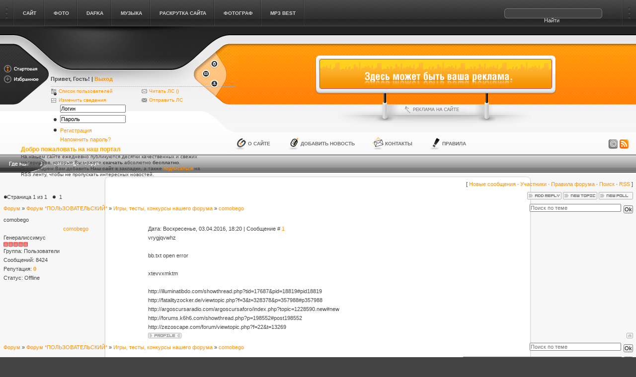

--- FILE ---
content_type: text/html; charset=UTF-8
request_url: http://coput.ru/forum/2-8002-1
body_size: 10312
content:
<!DOCTYPE html PUBLIC "-//W3C//DTD XHTML 1.0 Transitional//EN" "http://www.w3.org/TR/xhtml1/DTD/xhtml1-transitional.dtd">
<html>
<head>
<script type="text/javascript">
		var ucoz_rndid = 'bhN6dD';
		function uOnDomOrLater(f){
			if(document.readyState == 'loading') {
				if(document.addEventListener) {
					document.addEventListener('DOMContentLoaded',f);
				} else {
					window.attachEvent('onload',f);
				}
			} else {
				setTimeout(f,0);
			}
		}
	document.write('<div style="width:0px;height:0px;position:fixed;right:0px;top:0px;display:none;overflow:hidden;z-index:2147483640;margin:0;padding:0;background:none;" id="dVbhN6dD"></div>');
			var mscript=document.createElement('script');
			mscript.src="//"+location.hostname+"/?lby4FA%21pxYMXEJ%21tN7h47TrelNs2e4h9RptJYxzE377O3N1kC9wggYUS5LnGvnC8ZfU%3BbRys2vQ5fzuQ%5EzKTAMFEUw1K0vdiH8sIZuLVjYwDvRXsIGtNWymp9cmVTRGmpUH2es%3BTrplBweBHOaV0YRv1XpHo";
			document.getElementsByTagName('head')[0].appendChild(mscript);
		    function resizeDiv(islasttry){
		        var WX,WY,BX,BY;
		        var o=document.getElementById("dVbhN6dD"),t,d;
		        if (!o) return;
		        if(typeof window.self_getsizes == 'function'){
		            var s=self_getsizes();
		            if(s.err==1 && !islasttry) return;
		            if(isNaN(s.BX)) s.BX==0;
		            if(isNaN(s.BY)) s.BY==0;
		            if(s.err==1){
		                if (!(t=document.getElementById("bannerXbhN6dD"))) return;
		                else s.BX=t.value;
		                if (!(t=document.getElementById("bannerYbhN6dD"))) return;
		                else s.BY=t.value;
		            }
		            BX=s.BX;
		            BY=s.BY;
		        }else{
		            if (!(t=document.getElementById("bannerXbhN6dD"))) return;
		            else BX=t.value;
		            if (!(t=document.getElementById("bannerYbhN6dD"))) return;
		            else BY=t.value;
		        }
		        if (!(t=document.getElementById("wrapperXbhN6dD"))) WX=0;
		        else WX=t.value;
		        if (!(t=document.getElementById("wrapperYbhN6dD"))) WY=0;
		        else WY=t.value;
		        d=document.getElementById("mainadsdvbhN6dD");
		        if(d){
		            if (BX<0) d.style.width="100%";
		            else if (BX>0) d.style.width=BX+"px";
		            if (BY<0) d.style.height="100%";
		            else if (BY>0) d.style.height=BY+"px";
		        }
		        BX=parseInt(BX)+parseInt(WX);
		        BY=parseInt(BY)+parseInt(WY);
		        if (BX<0) o.style.width="100%";
		        else if (BX>0) o.style.width=BX+"px";
		        if (BY<0) o.style.height="100%";
		        else if (BY>0) o.style.height=BY+"px";
		        o.style.display='';
		        return true;
		    }
		</script>
	<script type="text/javascript">new Image().src = "//counter.yadro.ru/hit;ucoznetdoubtful?r"+escape(document.referrer)+(screen&&";s"+screen.width+"*"+screen.height+"*"+(screen.colorDepth||screen.pixelDepth))+";u"+escape(document.URL)+";"+Date.now();</script>
	<script type="text/javascript">new Image().src = "//counter.yadro.ru/hit;ucoz_desktop_shady?r"+escape(document.referrer)+(screen&&";s"+screen.width+"*"+screen.height+"*"+(screen.colorDepth||screen.pixelDepth))+";u"+escape(document.URL)+";"+Date.now();</script>
<title>comobego - Форум</title>
<style type="text/css" media="all">
@import url(/style/main.css);
</style>
<style type="text/css" media="all">
@import url(/style/tools.css);
</style>
<style type="text/css" media="all">
@import url(/style/blocks.css);
</style>
<style type="text/css" media="all">
@import url(/style/base.css);
</style>
<style type="text/css" media="all">
@import url(/style/engine.css);
</style>
<script type="text/javascript" src="/js/dropdowntabs.js"></script>

	<link rel="stylesheet" href="/.s/src/base.min.css?v=221108" />
	<link rel="stylesheet" href="/.s/src/layer7.min.css?v=221108" />

	<script src="/.s/src/jquery-1.12.4.min.js"></script>
	
	<script src="/.s/src/uwnd.min.js?v=221108"></script>
	<script src="//s731.ucoz.net/cgi/uutils.fcg?a=uSD&ca=2&ug=999&isp=0&r=0.910799905842435"></script>
	<link rel="stylesheet" href="/.s/src/ulightbox/ulightbox.min.css" />
	<script src="/.s/src/ulightbox/ulightbox.min.js"></script>
	<script async defer src="https://www.google.com/recaptcha/api.js?onload=reCallback&render=explicit&hl=ru"></script>
	<script>
/* --- UCOZ-JS-DATA --- */
window.uCoz = {"ssid":"430022206110524155627","sign":{"7251":"Запрошенный контент не может быть загружен. Пожалуйста, попробуйте позже.","5458":"Следующий","5255":"Помощник","7287":"Перейти на страницу с фотографией.","10075":"Обязательны для выбора","3238":"Опции","3125":"Закрыть","210178":"Замечания","7254":"Изменить размер","7252":"Предыдущий","7253":"Начать слайд-шоу"},"country":"US","module":"forum","site":{"id":"0warezic","domain":"coput.ru","host":"warezic.ucoz.ru"},"language":"ru","mod":"fr","uLightboxType":1,"layerType":7};
/* --- UCOZ-JS-CODE --- */

	function Insert(qmid, user, text ) {
		user = user.replace(/\[/g, '\\[').replace(/\]/g, '\\]');
		if ( !!text ) {
			qmid = qmid.replace(/[^0-9]/g, "");
			paste("[quote="+user+";"+qmid+"]"+text+"[/quote]\n", 0);
		} else {
			_uWnd.alert('Выделите текст для цитирования', '', {w:230, h:80, tm:3000});
		}
	}

	function paste(text, flag ) {
		if ( document.selection && flag ) {
			document.addform.message.focus();
			document.addform.document.selection.createRange().text = text;
		} else {
			document.addform.message.value += text;
		}
	}

	function get_selection( ) {
		if ( window.getSelection ) {
			selection = window.getSelection().toString();
		} else if ( document.getSelection ) {
			selection = document.getSelection();
		} else {
			selection = document.selection.createRange().text;
		}
	}

	function pdel(id, n ) {
		if ( confirm('Вы подтверждаете удаление?') ) {
			(window.pDelBut = document.getElementById('dbo' + id))
				&& (pDelBut.width = pDelBut.height = 13) && (pDelBut.src = '/.s/img/ma/m/i2.gif');
			_uPostForm('', {url:'/forum/2-8002-' + id + '-8-0-430022206110524155627', 't_pid': n});
		}
	}
function loginPopupForm(params = {}) { new _uWnd('LF', ' ', -250, -100, { closeonesc:1, resize:1 }, { url:'/index/40' + (params.urlParams ? '?'+params.urlParams : '') }) }
function reCallback() {
		$('.g-recaptcha').each(function(index, element) {
			element.setAttribute('rcid', index);
			
		if ($(element).is(':empty') && grecaptcha.render) {
			grecaptcha.render(element, {
				sitekey:element.getAttribute('data-sitekey'),
				theme:element.getAttribute('data-theme'),
				size:element.getAttribute('data-size')
			});
		}
	
		});
	}
	function reReset(reset) {
		reset && grecaptcha.reset(reset.previousElementSibling.getAttribute('rcid'));
		if (!reset) for (rel in ___grecaptcha_cfg.clients) grecaptcha.reset(rel);
	}
/* --- UCOZ-JS-END --- */
</script>

	<style>.UhideBlock{display:none; }</style>
</head>
<body class="pagebg">
<div class="wrapper">

<!--U1AHEADER1Z--><div class="topmenu"><div class="dleft"><div class="dright">
<div class="searchbox">

		<div class="searchForm">
			<form onsubmit="this.sfSbm.disabled=true" method="get" style="margin:0" action="/search/">
				<div align="center" class="schQuery">
					<input type="text" name="q" maxlength="30" size="20" class="queryField" />
				</div>
				<div align="center" class="schBtn">
					<input type="submit" class="searchSbmFl" name="sfSbm" value="Найти" />
				</div>
				<input type="hidden" name="t" value="0">
			</form>
		</div>
</div>
<span id="topmenu" class="topmenu_inn">
<ul>
<li><a href="/" rel="site"><span>Сайт</span></a></li>
<li><a href="/" rel="CATEGORIES"><span>Фото</span></a></li>
<li><a href="/" rel="other-1"><span>DAFKA</span></a></li>
<li><a href="/" rel="other-2"><span>Музыка</span></a></li>
<li><a href="/" rel="other-3"><span>раскрутка сайта</span></a></li>
<li><a href="/" rel="other-4"><span>Фотограф</span></a></li>
<li><a href="/" rel="other-5"><span>mp3 best</span></a></li>
</ul>
</span>
<div id="site" class="dropmenudiv">

<a href="/"><b>mp3best.ru</b></a>
<a href="/"><b>photos.ucoz.com</b></a>
<a href="/"><b>m3.ucoz.ru</b></a>
<a href="/"><b>dafka.ru</b></a>

</div>
<div id="CATEGORIES" class="dropmenudiv">

<a href="//photos.ucoz.com/photo/ne_rassortirovannye/4"><b>Не рассортированные</b></a>
<a href="//photos.ucoz.com/photo/signa/x_ace81e9b/6-0-8789"><b>signa</b></a>
<a href="//photos.ucoz.com/photo/demotivatory/5"><b>Демотиваторы</b></a>
<a href="//photos.ucoz.com/photo/375826475_1/2-0-172"><b>Девушки</b></a>

</div>

<div id="other-1" class="dropmenudiv">

<a href="/"><b>Название</b></a>
<a href="/"><b>Название</b></a>

</div>
<div id="other-2" class="dropmenudiv">

<a href="/photo/"><b>photo</b></a>
<a href="/"><b>Название</b></a>

</div>
<div id="other-3" class="dropmenudiv">

<a href="/"><b>Название</b></a>
<a href="/"><b>Название</b></a>

</div>
<div id="other-4" class="dropmenudiv">

<a href="/"><b>Название</b></a>


</div>
<div id="other-5" class="dropmenudiv">

<a href="/"><b>Название</b></a>


</div>
<script type="text/javascript">tabdropdown.init("topmenu")</script>
</div></div></div>

<div class="header">
<div class="headerleft">
<div class="headerleft_inn">

<!-- Лого -->
<div class="Gamigo"><a href="http://coput.ru/" title="Сайт coput блог моего города"><img src="/images/gamigo.png" alt="Сайт coput блог моего города" /></a></div>
<!-- /Лого -->

<!-- Login -->
<div class="loginForm"><div class="loginform_inn"><div class="loginboxdate"> 
<h4><b>Привет, Гость</a></b>! 
| <a onclick="javascript: showBusyLayer()" href="http://coput.ru//index/10"><b>Выход</b></a></h4> 
<div class="colomn"><p class="li_zakl"><a href="http://coput.ru//index/15-1">Список пользователей</a></p><p class="li_stat"><a href="http://coput.ru//index/11">Изменить сведения</a></p></div> 
<div class="colomn"><p class="li_msg"><a href="http://coput.ru//index/14">Читать ЛС (<b></b>)</a></p><p class="li_noread"><a href="http://coput.ru//index/14-999-0-1">Отправить ЛС</a></p></div> 
</div> 

		<script>
		sendFrm549333 = function( form, data = {} ) {
			var o   = $('#frmLg549333')[0];
			var pos = _uGetOffset(o);
			var o2  = $('#blk549333')[0];
			document.body.insertBefore(o2, document.body.firstChild);
			$(o2).css({top:(pos['top'])+'px',left:(pos['left'])+'px',width:o.offsetWidth+'px',height:o.offsetHeight+'px',display:''}).html('<div align="left" style="padding:5px;"><div class="myWinLoad"></div></div>');
			_uPostForm(form, { type:'POST', url:'/index/sub/', data, error:function() {
				$('#blk549333').html('<div align="left" style="padding:10px;"><div class="myWinLoadSF" title="Невозможно выполнить запрос, попробуйте позже"></div></div>');
				_uWnd.alert('<div class="myWinError">Невозможно выполнить запрос, попробуйте позже</div>', '', {w:250, h:90, tm:3000, pad:'15px'} );
				setTimeout("$('#blk549333').css('display', 'none');", '1500');
			}});
			return false
		}
		
		</script>

		<div id="blk549333" style="border:1px solid #CCCCCC;position:absolute;z-index:82;background:url('/.s/img/fr/g.gif');display:none;"></div>

		<form id="frmLg549333" class="login-form local-auth" action="/index/sub/" method="post" onsubmit="return sendFrm549333(this)" data-submitter="sendFrm549333">
			<ul>
 <li class="lfield">
 <div><input type="text" name="user" value="Логин" onfocus="login_focus(this);" onblur="login_blur(this);" /></div>
 </li>
 <li class="lfield">
 <div>
 <input id="p1" type="text" name="top_password" value="Пароль" onfocus="login_focus(this);" onblur="login_blur(this);" />
 <input id="p2" style="display: none;" type="password" name="password" value="Пароль" onfocus="login_focus(this);" onblur="login_blur(this);" />
 </div>
 <script type='text/javascript'>
 function login_focus(elm){
 if(elm.value=='Логин' || elm.value=='Пароль'){
 if(elm.value=='Пароль'){
 document.getElementById('p1').style.display='none';
 document.getElementById('p2').style.display='';
 document.getElementById('p2').focus();
 }
 elm.value = '';
 }
 }
 function login_blur(elm){
 if(elm.value=='') {
 if(elm.type=='password') {
 document.getElementById('p1').style.display='';
 document.getElementById('p2').style.display='none';
 document.getElementById('p1').value = 'Пароль';
 document.getElementById('p2').value = '';
 } else elm.value = 'Логин';
 } else if(elm.type=='password') document.getElementById('p1').value = document.getElementById('p2').value;
 }
 </script>
 </li>
 <li class="submit">
 <input name="sfsbm" type="hidden" id="login" value="submit" />
 <input class="btn" onmouseover="this.className='btnhover'" onmouseout="this.className='btn'" name="image" value="Войти" type="image" src="/images/spacer.gif" />
 <div><a href="/index/3" title="Регистрация">Регистрация</a></div>
 <div><a href="javascript:;" rel="nofollow" onclick="new _uWnd('Prm','Напоминание пароля',300,130,{ closeonesc:1 },{url:'/index/5'});return false;" title="Напомнить пароль?">Напомнить пароль?</a></div>
 <div class="clr"></div>
 </li>
 </ul>
			<input type="hidden" name="a"    value="2" />
			<input type="hidden" name="ajax" value="1" />
			<input type="hidden" name="rnd"  value="333" />
			
			
		</form></div></div>
<!-- /Login -->

<!-- Приветствие -->
<div class="welcome">
<h1>Добро пожаловать на наш портал</h1>
На нашем сайте ежедневно публикуются десятки качественных и свежих материалов, которые Вы можете <strong>скачать</strong> абсолютно <b>бесплатно</b>. Рекомендуем Вам добавить <b>Наш сайт</b> в закладки, а также <a href="/news/rss/">подписаться</a> на RSS ленту, чтобы не пропускать интересных новостей.
</div>
<!-- /Приветствие -->
<span class="lefticonsbtn">
<a onclick="this.style.behavior='url(#default#homepage)';this.setHomePage('http://coput.ru/');" href="/" class="lib_start"><img src="/images/spacer.gif" alt="Стартовая" /></a>
<a href="javascript:window.external.AddFavorite('http://coput.ru/', 'Сайт coput блог моего города')" class="lib_favorit"><img src="/images/spacer.gif" alt="Избранное" /></a>
</span>
<span class="righticonsbtn">
<a href="http://coput.ru/news" class="rib_home"><img src="/images/spacer.gif" alt="Главная" /></a>
<a href="http://coput.ru/index/0-3" class="rib_contact"><img src="/images/spacer.gif" alt="Контакты" /></a>
<a href="http://coput.ru/sitemap.xml" class="rib_map"><img src="/images/spacer.gif" alt="Карта сайта" /></a>
</span>
</div>
<div class="headright">
<div class="headrighttop">&nbsp;</div>
<div class="headrightmid">
<div class="banner_top">
<div class="banner_inn">
<!-- Реклама -->
<img src="/images/banner.png">
<!-- /Реклама -->
</div>
<div><a class="adv_site" href="http://coput.ru/index/0-3" title="Реклама на сайте"><img src="/images/spacer.gif" alt="Реклама на сайте" /></a></div>
</div>
</div>
<div class="headrightbtm">
<div class="headrightbtm_inn">
<span class="toolbtn">
<a class="copy" href="http://coput.ru/index/0-2" title="Правообладателям"><img src="/images/spacer.gif" alt="Правообладателям" /></a>
<a class="rss" href="/forum/2-0-0-37" title="RSS 2.0"><img src="/images/spacer.gif" alt="RSS 2.0" /></a>
</span>
<span class="toollinks">
<a class="link1" href="http://coput.ru/index/0-2" title="О сайте">О сайте</a>
<a class="link2" href="http://coput.ru/news/0-0-0-0-1" title="Добавить новость">Добавить новость</a>
<a class="link3" href="http://coput.ru/index/0-3" title="Контакты">Контакты</a>
<a class="link4" href="http://coput.ru/forum/0-0-0-36" title="Правила">Правила</a>
</span>
</div>
</div>
</div>
</div>
</div>
<div class="sbar"><img style="float: left;" src="/images/why_me.png" alt="Инфо"><div class="speedbar">comobego - Форум</div></div>
<div class="pbt-top">
<div class="pb-left"><div class="pb-right">
<div class="pbt-left"><div class="pbt-right">
<table class="structure"><tr><!--/U1AHEADER1Z-->

<div class="forumContent"><table border="0" cellpadding="0" height="30" cellspacing="0" width="100%">
<tr>
<td align="right">[
<a class="fNavLink" href="/forum/0-0-1-34" rel="nofollow"><!--<s5209>-->Новые сообщения<!--</s>--></a> &middot; 
<a class="fNavLink" href="/forum/0-0-1-35" rel="nofollow"><!--<s5216>-->Участники<!--</s>--></a> &middot; 
<a class="fNavLink" href="/forum/0-0-0-36" rel="nofollow"><!--<s5166>-->Правила форума<!--</s>--></a> &middot; 
<a class="fNavLink" href="/forum/0-0-0-6" rel="nofollow"><!--<s3163>-->Поиск<!--</s>--></a> &middot; 
<a class="fNavLink" href="/forum/2-0-0-37" rel="nofollow">RSS</a> ]</td>
</tr>
</table>

		

		<table class="ThrTopButtonsTbl" border="0" width="100%" cellspacing="0" cellpadding="0">
			<tr class="ThrTopButtonsRow1">
				<td width="50%" class="ThrTopButtonsCl11">
	<ul class="switches switchesTbl forum-pages">
		<li class="pagesInfo">Страница <span class="curPage">1</span> из <span class="numPages">1</span></li>
		 <li class="switchActive">1</li> 
	</ul></td>
				<td align="right" class="frmBtns ThrTopButtonsCl12"><div id="frmButns83"><a href="javascript:;" rel="nofollow" onclick="_uWnd.alert('Необходима авторизация для данного действия. Войдите или зарегистрируйтесь.','',{w:230,h:80,tm:3000});return false;"><img alt="" style="margin:0;padding:0;border:0;" title="Ответить" src="/.s/img/fr/bt/4/t_reply.gif" /></a> <a href="javascript:;" rel="nofollow" onclick="_uWnd.alert('Необходима авторизация для данного действия. Войдите или зарегистрируйтесь.','',{w:230,h:80,tm:3000});return false;"><img alt="" style="margin:0;padding:0;border:0;" title="Новая тема" src="/.s/img/fr/bt/4/t_new.gif" /></a> <a href="javascript:;" rel="nofollow" onclick="_uWnd.alert('Необходима авторизация для данного действия. Войдите или зарегистрируйтесь.','',{w:230,h:80,tm:3000});return false;"><img alt="" style="margin:0;padding:0;border:0;" title="Новый опрос" src="/.s/img/fr/bt/4/t_poll.gif" /></a></div></td></tr>
			
		</table>
		
	<table class="ThrForumBarTbl" border="0" width="100%" cellspacing="0" cellpadding="0">
		<tr class="ThrForumBarRow1">
			<td class="forumNamesBar ThrForumBarCl11 breadcrumbs" style="padding-top:3px;padding-bottom:5px;">
				<a class="forumBar breadcrumb-item" href="/forum/">Форум</a>  <span class="breadcrumb-sep">&raquo;</span> <a class="forumBar breadcrumb-item" href="/forum/1">Форум *ПОЛЬЗОВАТЕЛЬСКИЙ*</a> <span class="breadcrumb-sep">&raquo;</span> <a class="forumBar breadcrumb-item" href="/forum/2">Игры, тесты, конкурсы нашего форума</a> <span class="breadcrumb-sep">&raquo;</span> <a class="forumBarA" href="/forum/2-8002-1">comobego</a></td><td class="ThrForumBarCl12" >
	
	<script>
	function check_search(form ) {
		if ( form.s.value.length < 3 ) {
			_uWnd.alert('Вы ввели слишком короткий поисковой запрос.', '', { w:230, h:80, tm:3000 })
			return false
		}
		return true
	}
	</script>
	<form id="thread_search_form" onsubmit="return check_search(this)" action="/forum/2-8002" method="GET">
		<input class="fastNav" type="submit" value="Ok" id="thread_search_button"><input type="text" name="s" value="" placeholder="Поиск по теме" id="thread_search_field"/>
	</form>
			</td></tr>
	</table>
		
		<div class="gDivLeft">
	<div class="gDivRight">
		<table class="gTable threadpage-posts-table" border="0" width="100%" cellspacing="1" cellpadding="0">
		<tr>
			<td class="gTableTop">
				<div style="float:right" class="gTopCornerRight"></div>
				<span class="forum-title">comobego</span>
				</td></tr><tr><td class="postSeparator"><div id="nativeroll_video_cont" style="display:none;"></div></td></tr><tr id="post8003"><td class="postFirst">
				<table border="0" width="100%" cellspacing="1" cellpadding="2" class="postTable">
					<tr><td width="23%" class="postTdTop" align="center"><a class="postUser" href="javascript:;" rel="nofollow" onClick="emoticon('[b]comobego[/b],');return false;">comobego</a></td><td class="postTdTop">Дата: Воскресенье, 03.04.2016, 18:20 | Сообщение # <a rel="nofollow" name="8003" class="postNumberLink" href="javascript:;" onclick="prompt('Прямая ссылка к сообщению', 'http://coput.ru/forum/2-8002-8003-16-1459696848'); return false;">1</a></td></tr>
					<tr><td class="postTdInfo" valign="top">
					<div class="postRankName">Генералиссимус</div>

					<div class="postRankIco"><img alt="" border="0" align="absmiddle" name="rankimg" src="/.s/rnk/1/rank10.gif" title="Ранг 10" /></div>
					<div class="postUserGroup">Группа: Пользователи</div>
					
					<div class="numposts">Сообщений: <span class="unp">8424</span></div>
					
					<div class="reputation">Репутация: <a href="javascript:;" rel="nofollow" onclick="new _uWnd('Rh', ' ', -400, 250, { closeonesc:1, maxh:300, minh:100 }, { url:'/index/9-17453'}); return false;" title="Смотреть историю репутации" class="repHistory"><b>0</b></a></div>
					
					<div class="statusBlock">Статус: <span class="statusOffline">Offline</span></div>
					 
					</td><td class="posttdMessage" valign="top" style="word-wrap: break-word;"><span class="ucoz-forum-post" id="ucoz-forum-post-8003" edit-url="">vrygjqvwhz <br /> <br />bb.txt open error <br /> <br />xtevvxmktm <br /> <br />http://illuminatibdo.com/showthread.php?tid=17687&pid=18819#pid18819<br />http://fatalityzocker.de/viewtopic.php?f=3&t=328378&p=357988#p357988<br />http://argoscursaradio.com/argoscursaforo/index.php?topic=1228590.new#new<br />http://forums.k6h6.com/showthread.php?p=198552#post198552<br />http://zezoscape.com/forum/viewtopic.php?f=22&t=13269</span>
					
					
					</td></tr>
					<tr><td class="postBottom" align="center">&nbsp;</td><td class="postBottom">
					<table border="0" width="100%" cellspacing="0" cellpadding="0">
					<tr><td><a href="javascript:;" rel="nofollow" onclick="window.open('/index/8-17453', 'up17453', 'scrollbars=1,top=0,left=0,resizable=1,width=700,height=375'); return false;"><img alt="" style="margin:0;padding:0;border:0;" src="/.s/img/fr/bt/4/p_profile.gif" title="Профиль пользователя" /></a>    </td><td style="text-align:end;padding-inline-end:15px;"></td><td width="2%" nowrap style="text-align:end;"><a class="goOnTop" href="javascript:scroll(0,0);"><img alt="" style="margin:0;padding:0;border:0;" src="/.s/img/fr/bt/4/p_up.gif" title="Вверх" /></a></td></tr>
					</table></td></tr>
				</table></td></tr></table></div></div><div class="gDivBottomLeft"></div><div class="gDivBottomCenter"></div><div class="gDivBottomRight"></div>
		<table class="ThrBotTbl" border="0" width="100%" cellspacing="0" cellpadding="0">
			<tr class="ThrBotRow1"><td colspan="2" class="bottomPathBar ThrBotCl11" style="padding-top:2px;">
	<table class="ThrForumBarTbl" border="0" width="100%" cellspacing="0" cellpadding="0">
		<tr class="ThrForumBarRow1">
			<td class="forumNamesBar ThrForumBarCl11 breadcrumbs" style="padding-top:3px;padding-bottom:5px;">
				<a class="forumBar breadcrumb-item" href="/forum/">Форум</a>  <span class="breadcrumb-sep">&raquo;</span> <a class="forumBar breadcrumb-item" href="/forum/1">Форум *ПОЛЬЗОВАТЕЛЬСКИЙ*</a> <span class="breadcrumb-sep">&raquo;</span> <a class="forumBar breadcrumb-item" href="/forum/2">Игры, тесты, конкурсы нашего форума</a> <span class="breadcrumb-sep">&raquo;</span> <a class="forumBarA" href="/forum/2-8002-1">comobego</a></td><td class="ThrForumBarCl12" >
	
	<script>
	function check_search(form ) {
		if ( form.s.value.length < 3 ) {
			_uWnd.alert('Вы ввели слишком короткий поисковой запрос.', '', { w:230, h:80, tm:3000 })
			return false
		}
		return true
	}
	</script>
	<form id="thread_search_form" onsubmit="return check_search(this)" action="/forum/2-8002" method="GET">
		<input class="fastNav" type="submit" value="Ok" id="thread_search_button"><input type="text" name="s" value="" placeholder="Поиск по теме" id="thread_search_field"/>
	</form>
			</td></tr>
	</table></td></tr>
			<tr class="ThrBotRow2"><td class="ThrBotCl21" width="50%">
	<ul class="switches switchesTbl forum-pages">
		<li class="pagesInfo">Страница <span class="curPage">1</span> из <span class="numPages">1</span></li>
		 <li class="switchActive">1</li> 
	</ul></td><td class="ThrBotCl22" align="right" nowrap="nowrap"><form name="navigation" style="margin:0px"><table class="navigationTbl" border="0" cellspacing="0" cellpadding="0"><tr class="navigationRow1"><td class="fFastNavTd navigationCl11" >
		<select class="fastNav" name="fastnav"><option class="fastNavMain" value="0">Главная страница форума</option><option class="fastNavCat"   value="1">Форум *ПОЛЬЗОВАТЕЛЬСКИЙ*</option><option class="fastNavForumA" value="2" selected>&nbsp;&nbsp;&nbsp;&nbsp; Игры, тесты, конкурсы нашего форума</option><option class="fastNavForum" value="5">&nbsp;&nbsp;&nbsp;&nbsp; Наши фотоальбомы</option><option class="fastNavCat"   value="3">.::ОСНОВНОЙ фОрУм::.</option><option class="fastNavForum" value="4">&nbsp;&nbsp;&nbsp;&nbsp; Разговоры обо всём!(Флейм)Общение без ограничения</option><option class="fastNavForum" value="6">&nbsp;&nbsp;&nbsp;&nbsp; Чат</option><option class="fastNavForum" value="7">&nbsp;&nbsp;&nbsp;&nbsp; Музыкальный форум.</option><option class="fastNavForum" value="8">&nbsp;&nbsp;&nbsp;&nbsp; Фото</option><option class="fastNavCat"   value="9">Всё что не вошло в основной форум.</option><option class="fastNavForum" value="10">&nbsp;&nbsp;&nbsp;&nbsp; Новости со всего мира</option><option class="fastNavForum" value="11">&nbsp;&nbsp;&nbsp;&nbsp; Если вы ищете в Интернете и не можете найти.</option><option class="fastNavForum" value="12">&nbsp;&nbsp;&nbsp;&nbsp; Форум о мобильных телефонах и компьютерах</option><option class="fastNavForum" value="13">&nbsp;&nbsp;&nbsp;&nbsp; Андеграунд - Софт и интернет</option><option class="fastNavForum" value="14">&nbsp;&nbsp;&nbsp;&nbsp; Авто(Гараж)</option><option class="fastNavForum" value="15">&nbsp;&nbsp;&nbsp;&nbsp; Форум о кино</option><option class="fastNavForum" value="16">&nbsp;&nbsp;&nbsp;&nbsp; Куплю, Продам</option></select>
		<input class="fastNav" type="button" value="Ok" onclick="top.location.href='/forum/'+(document.navigation.fastnav.value!='0'?document.navigation.fastnav.value:'');" />
		</td></tr></table></form></td></tr>
			<tr class="ThrBotRow3"><td class="ThrBotCl31"><div class="fFastLogin" style="padding-top:5px;padding-bottom:5px;"><input class="fastLogBt" type="button" value="Быстрый вход" onclick="loginPopupForm();" /></div></td><td class="ThrBotCl32" align="right" nowrap="nowrap"><form method="post" action="/forum/" style="margin:0px"><table class="FastSearchTbl" border="0" cellspacing="0" cellpadding="0"><tr class="FastSearchRow1"><td class="fFastSearchTd FastSearchCl11" >Поиск: <input class="fastSearch" type="text" style="width:150px" name="kw" placeholder="keyword" size="20" maxlength="60" /><input class="fastSearch" type="submit" value="Ok" /></td></tr></table><input type="hidden" name="a" value="6" /></form></td></tr>
		</table>
		</div><br />

</td>
</tr></table>
</div></div></div>
</div></div>
<!--U1BFOOTER1Z--><div class="pbd-bottom"><div class="dleft"><div class="dright">
&nbsp;
</div></div></div>
<!-- Футбар -->
<div class="footbar"><a href="/" class="Gamigo" title="Copyright MyCorp © 2010"><img src="/images/gamigofoot.png"></a><div class="fmenu"> <!-- "' --><span class="pbScYuHV"><a href="https://www.ucoz.ru/"><img style="width:80px; height:15px;" src="/.s/img/cp/47.gif" alt="" /></a></span> | Адаптировал <a href="http://coput.ru/" title="coput.ru - бесплатные игры, фильмы, обои" target="">Grey200009</a> 
 </div></div>
<!-- /Футбар -->
<!-- Нижняя часть -->
<div class="footer">
<div class="ftags">
«<b>Ваш сайт coput</b>» — это блог развлекательный и мини сайт, предоставляющий ссылки на скачивание бесплатных материалов. 

<a href="http://coput.ru/sitemap.xml">sitemap</a>

Здесь Вы можете <b>скачать бесплатно фильмы,музыку,игры,софт и многое другое...</b>. С помощью удобной навигации по сайту Вы легко найдете то, что Вам нужно! (в том числе «<strong>компьютерные игры</strong>», «<strong>игры для приставок</strong>» а также «<strong>flash игры онлайн</strong>»). Все разделы ежедневно пополняются!.<b>При копировании материала, ссылка на сайт обязательна!</b>
</div><div class="centroarts"><img href="http://coput.ru/" src="/images/centroarts_com.gif" alt="" /></div></div>
<!-- /Нижняя часть -->
</div><!--/U1BFOOTER1Z-->
</body>
</html>
<script type="text/javascript">
var styles = 'font:12px Tahoma;background:#505050;padding:3px 6px 5px 6px;color:white;border:1px dashed #cccccc'; // стили подсказки 
var opacit = 90; // прозрачность в процентах 
var optime = 200; // скорость появления и исчезновения в мс 
var tposit = 1; // количество пикселей, на которое подсказка отступает от курсора вверх и вправо 
IE=/*@cc_on!@*/false;var elems=document.getElementsByTagName("*");for(var i=0;i<elems.length;i++){if(elems[i].title){elems[i].onmouseover=function(e){var k=[];var j=[];var f=[];var h=[];var g=new Date().getTime();j[g]=this.title;this.title="";k[g]=document.createElement("DIV");k[g].innerHTML="<div style='"+styles+"'>"+j[g]+"</div>";k[g].style.cssText="position:absolute;opacity:0;filter:alpha(opacity=0);z-index:9999;";document.body.appendChild(k[g]);k[g].style.top=mouse(e).y-tposit-k[g].offsetHeight+"px";k[g].style.left=mouse(e).x+tposit+"px";document.onmousemove=function(b){k[g].style.top=mouse(b).y-tposit-k[g].offsetHeight+"px";k[g].style.left=mouse(b).x+tposit+"px"};h[g]=setTimeout(function(){fade(k[g],opacit,optime,function(){if(IE){k[g].style.removeAttribute("filter")}})},150);this.onmouseout=window.onunload=function(){clearTimeout(h[g]);document.onmousemove="";this.title=j[g];fade(k[g],0,optime,function(){document.body.removeChild(k[g])})}}}}function mouse(g){var j,f,k,c,h;j=document;h=IE?window.event:g;f=j.documentElement.scrollTop?j.documentElement.scrollLeft+h.clientX:j.body.scrollLeft+h.clientX;k=j.documentElement.scrollTop?j.documentElement.scrollTop+h.clientY:j.body.scrollTop+h.clientY;return{x:f,y:k}}function fade(f,b,a,c){if(IE){d=f.style.filter.replace(/.*opacity=([0-9]*).*/,"$1");if(!d){d=100}d=parseFloat(d)}else{var d=f.style.opacity;if(d==""){d=1}d=parseFloat(d);b=b/100}var e=new Date().getTime();setTimeout(function(){var g=(new Date().getTime())-e;var h=g/a;var j=(b-d)*h+d;if(IE){f.style.filter="alpha(opacity="+j+")"}else{f.style.opacity=j}if(h<1){setTimeout(arguments.callee,10)}else{if(IE){f.style.filter= "alpha(opacity="+b+")"}else{f.style.opacity=b}if(c){c()}}},10)};
</script> 

<!-- 0.07576 (s731) -->